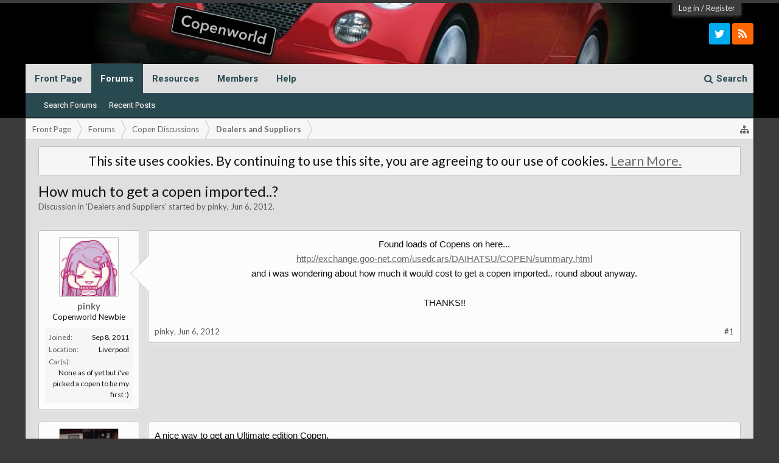

--- FILE ---
content_type: text/html; charset=UTF-8
request_url: https://www.copenworld.com/community/threads/how-much-to-get-a-copen-imported.976/
body_size: 11381
content:
<!DOCTYPE html>
<html id="XenForo" lang="en-US" dir="LTR" class="Public NoJs XenBase LoggedOut NoSidebar   RightSidebar  Responsive" xmlns:fb="http://www.facebook.com/2008/fbml">
<head>

	<meta charset="utf-8" />
	<meta http-equiv="X-UA-Compatible" content="IE=Edge,chrome=1" />
	
		<meta name="viewport" content="width=device-width, initial-scale=1" />
	
	
		<base href="https://www.copenworld.com/community/" />
		<script>
			var _b = document.getElementsByTagName('base')[0], _bH = "https://www.copenworld.com/community/";
			if (_b && _b.href != _bH) _b.href = _bH;
		</script>
	

	<title>How much to get a copen imported..? | Copenworld</title>
	
	
	<noscript><style>.JsOnly, .jsOnly { display: none !important; }</style></noscript>
	<link rel="stylesheet" href="css.php?css=xenforo,form,public&amp;style=13&amp;dir=LTR&amp;d=1722551416" />
	<link rel="stylesheet" href="css.php?css=EWRporta2_Global,bb_code,login_bar,message,message_user_info,notices,panel_scroller,share_page,thread_view,xb,xb_quicksearch_nav,xb_social_links&amp;style=13&amp;dir=LTR&amp;d=1722551416" />


	
	
		<link href='https://fonts.googleapis.com/css?family=Lato:400,700|Roboto:400,700' rel='stylesheet' type='text/css'>
	
	
	
		<link href="//maxcdn.bootstrapcdn.com/font-awesome/4.7.0/css/font-awesome.min.css" rel="stylesheet">
	
	
	
	
	
	<script async src="https://www.googletagmanager.com/gtag/js?id=UA-64068143-1"></script>
	<script>
		window.dataLayer = window.dataLayer || [];
		function gtag(){dataLayer.push(arguments);}
		gtag('js', new Date());
	
		gtag('config', 'UA-64068143-1');
	</script>

		<script src="js/jquery/jquery-1.11.0.min.js"></script>	
		
	<script src="js/xenforo/xenforo.js?_v=d97f7f0a"></script>




	
	<link rel="apple-touch-icon" href="http://www.copenworld.com/icon.png" />
	<link rel="alternate" type="application/rss+xml" title="RSS feed for Copenworld" href="forums/-/index.rss" />
	
	
	<link rel="canonical" href="https://www.copenworld.com/community/threads/how-much-to-get-a-copen-imported.976/" />
	<meta name="description" content="Found loads of Copens on here... 
http://exchange.goo-net.com/usedcars/DAIHATSU/COPEN/summary.html
and i was wondering about how much it would cost..." />	<meta property="og:site_name" content="Copenworld" />
	<meta property="og:image" content="https://www.copenworld.com/community/data/avatars/m/0/390.jpg?1437864269" />
	<meta property="og:image" content="http://www.copenworld.com/icon.png" />
	<meta property="og:type" content="article" />
	<meta property="og:url" content="https://www.copenworld.com/community/threads/how-much-to-get-a-copen-imported.976/" />
	<meta property="og:title" content="How much to get a copen imported..?" />
	<meta property="og:description" content="Found loads of Copens on here... 
http://exchange.goo-net.com/usedcars/DAIHATSU/COPEN/summary.html
and i was wondering about how much it would cost..." />
	
	
	<meta property="fb:admins" content="100000670225783" />

</head>

<body class="node11 node5 SelectQuotable">


<div class="xbOffCanvasContainer">



	
		



<div id="loginBar">
	<div class="pageWidth">
		<div class="pageContent">	
			<h3 id="loginBarHandle">
				
				<label for="LoginControl"><a href="login/" class="concealed noOutline">Log in</a></label>  / <a href="register/" class="xbRegisterLink">Register</a>
				
			</h3>
			
			<span class="helper"></span>
			
			
		</div>
	</div>
</div>
	




<div class="xbBodyhelper"></div>


<div id="headerMover">
<header>
	


<div id="header">
	
		<div id="logoBlock">
		<div class="pageWidth">
			<div class="pageContent">
			



<ul class="xbSocialLinks">
	
	<li class="xbslTwitter"><a href="https://twitter.com/copenworld" target="_blank" title="Twitter"><i class="fa fa-twitter fa-fw"></i></a></li>
	
	
	
	
	
	
	
	
	
	
	
	
	
	
	
	<li class="xbslRSS"><a href="forums/-/index.rss" rel="alternate" target="_blank" title="RSS"><i class="fa fa-rss fa-fw"></i></a></li>
	
		
	
	
	
</ul>

			
			<div id="logo">
				<a href="https://www.copenworld.com/community/">
					<span></span>
					
					<img src="../files/header.jpg" class="desktopLogo" alt="Copenworld" />
					<img src="..//files/smallheader.jpg" class="mobileLogo" alt="Copenworld" />
					
				</a>
			</div>
			
			
			<span class="helper"></span>
		</div>
	</div>
</div>	
		


<div class="navFloatHelper"></div>
<div class="navFloatwrapper">


<div id="navigation" class="pageWidth ">
	<div class="pageContent">
		<nav>

<div class="navTabs">
<div class="navTabsInner">
	
	
	<div class="xbOffCanvasControls">
	<a onclick="return false;" class="slideLeft xbOffCanvasToggle" href="#"><i class="fa fa-bars fa-fw"></i> <span class="menuText">Menu</span></a>
	<a href="find-new/posts" rel="nofollow" class="xbOffCanvasNew Tooltip" title="Recent Posts"> <i class="fa fa-bolt fa-fw"></i><span>Recent Posts</span></a>

	

</div>
		
				
	<ul class="publicTabs">
	
	

	

		
	
		<!-- home -->
		
		
		
		<!-- extra tabs: home -->
		
		
			
			
			<li class="navTab articles Popup PopupControl PopupClosed">
			

			
				<a href="https://www.copenworld.com/community/" class="navLink">Front Page</a>
				<a href="https://www.copenworld.com/community/" class="SplitCtrl" rel="Menu"></a>
				<div class="xbTabPopupArrow">
					<span class="arrow"><span></span></span>
				</div>
				
								
				<div class="Menu JsOnly tabMenu articlesTabLinks">
				
				
					<div class="primaryContent menuHeader">
						<h3>Front Page</h3>
						<div class="muted">Quick Links</div>
					</div>
					<ul class="secondaryContent blockLinksList">
	
	<li><a href="find-new/posts" rel="nofollow">Recent Posts</a></li>
	<li><a href="recent-activity/">Recent Activity</a></li>

	<li style="width: 50px; height: 10px;"></li>
</ul>
				
				</div>
			</li>
			
		
		
		
		
		<!-- forums -->
		
		
			
			<li class="navTab forums selected">
			
				
				<a href="https://www.copenworld.com/community/forums/" class="navLink">Forums</a>
				<a href="https://www.copenworld.com/community/forums/" class="SplitCtrl" rel="Menu"></a>
				<div class="xbTabPopupArrow">
					<span class="arrow"><span></span></span>
				</div>
				
				
				<div class="tabLinks forumsTabLinks">
				

				
					<div class="primaryContent menuHeader">
						<h3>Forums</h3>
						<div class="muted">Quick Links</div>
					</div>
					<ul class="secondaryContent blockLinksList">
					
						
						<li><a href="search/?type=post">Search Forums</a></li>
						
						<li><a href="find-new/posts" rel="nofollow">Recent Posts</a></li>
					
					</ul>
				
				</div>
			</li>
		
		
		
		<!-- extra tabs: middle -->
		
		
			
			
			<li class="navTab resources Popup PopupControl PopupClosed">
			
			
				<a href="https://www.copenworld.com/community/resources/" class="navLink">Resources</a>
				<a href="https://www.copenworld.com/community/resources/" class="SplitCtrl" rel="Menu"></a>
				<div class="xbTabPopupArrow">
					<span class="arrow"><span></span></span>
				</div>
				
				
				<div class="Menu JsOnly tabMenu resourcesTabLinks">
				
				
					<div class="primaryContent menuHeader">
						<h3>Resources</h3>
						<div class="muted">Quick Links</div>
					</div>
					<ul class="secondaryContent blockLinksList">
	<li><a href="search/?type=resource_update">Search Resources</a></li>
	<li><a href="resources/authors">Most Active Authors</a></li>
	<li><a href="resources/reviews">Latest Reviews</a></li>
	
	
	
</ul>
				
				</div>
			</li>
			
		
		
		
		
		<!-- members -->
		
			
			<li class="navTab members Popup PopupControl PopupClosed">
			
			
				<a href="https://www.copenworld.com/community/members/" class="navLink">Members</a>
				<a href="https://www.copenworld.com/community/members/" class="SplitCtrl" rel="Menu"></a>
				<div class="xbTabPopupArrow">
					<span class="arrow"><span></span></span>
				</div>
				
				
				<div class="Menu JsOnly tabMenu membersTabLinks">
				
				
					<div class="primaryContent menuHeader">
						<h3>Members</h3>
						<div class="muted">Quick Links</div>
					</div>
					<ul class="secondaryContent blockLinksList">
					
						<li><a href="members/">Notable Members</a></li>
						
						<li><a href="online/">Current Visitors</a></li>
						<li><a href="recent-activity/">Recent Activity</a></li>
						<li><a href="find-new/profile-posts" rel="nofollow">New Profile Posts</a></li>
					
					</ul>
				
				</div>
			</li>
						

		<!-- extra tabs: end -->
		

		
			<li class="navTab help Popup PopupControl PopupClosed">
			
	<a href="https://www.copenworld.com/community/help/" class="navLink">Help</a>
	<a href="https://www.copenworld.com/community/forums/" class="SplitCtrl" rel="Menu"></a>
	<div class="xbTabPopupArrow">
		<span class="arrow"><span></span></span>
	</div>
	
	
	<div class="Menu JsOnly tabMenu helpTabLinks">
	
		<div class="primaryContent menuHeader">
			<h3>Help</h3>
			<div class="muted">Quick Links</div>
		</div>
		<ul class="secondaryContent blockLinksList">
			
			<li><a href="help/smilies">Smilies</a></li>
			<li><a href="help/bb-codes">BB Codes</a></li>
			
			<li><a href="help/cookies">Cookie Usage</a></li>
			
			<li><a href="help/terms">Terms</a></li>
			
			
		</ul>
	
	</div>
	
</li>
		

		
		
		

		<!-- responsive popup -->
		<li class="navTab navigationHiddenTabs Popup PopupControl PopupClosed" style="display:none">	
						
			<a rel="Menu" class="navLink NoPopupGadget"><span class="menuIcon">Menu</span></a>
			
			<div class="Menu JsOnly blockLinksList primaryContent" id="NavigationHiddenMenu"></div>
		</li>
		
		
			
		<!-- no selection -->
		
		
	</ul>
	

	
		
		
		
				
		
		
	<ul class="visitorTabs">
		
			
			<li class="navTab searchMini Popup PopupControl PopupClosed">		
				<a href="search/" rel="Menu" class="navLink NoPopupGadget"><i class="fa fa-search"></i><span class="xbVisitorText"> Search</span></a>
				<div class="xbTabPopupArrow">
					<span class="arrow"><span></span></span>
				</div>
						<div class="Menu xbSearchPopup">
							
<div id="searchBar" class="pageWidth">
	
	<fieldset id="QuickSearchNav">
		<form action="search/search" method="post" class="formPopup">
			
			<div class="primaryControls">
				<input type="search" name="keywords" value="" class="textCtrl" placeholder="Search..." title="Enter your search and hit enter" id="QuickSearchQuery" />	
				<input type="submit" value="&#xf002;" class="xbSearchIcon Tooltip" title="Find Now" /></span>	
			</div>
			
			<div class="secondaryContent secondaryControls">				
					<dl class="ctrlUnit">
						<dt></dt>
						<dd><ul>
							<li><label><input type="checkbox" name="title_only" value="1"
								id="search_bar_title_only" class="AutoChecker"
								data-uncheck="#search_bar_thread" /> Search titles only</label></li>
						</ul></dd>
					</dl>
				
					<dl class="ctrlUnit">
						<dt><label for="searchBar_users">Posted by Member:</label></dt>
						<dd>
							<input type="text" name="users" value="" class="textCtrl AutoComplete" id="searchBar_users" />
							<p class="explain">Separate names with a comma.</p>
						</dd>
					</dl>
				
					<dl class="ctrlUnit">
						<dt><label for="searchBar_date">Newer Than:</label></dt>
						<dd><input type="date" name="date" value="" class="textCtrl" id="searchBar_date" /></dd>
					</dl>
					
					
					<dl class="ctrlUnit">
						<dt></dt>
						<dd><ul>
							
								<li><label title="Search only How much to get a copen imported..?"><input type="checkbox" name="type[post][thread_id]" value="976"
	id="search_bar_thread" class="AutoChecker"
	data-uncheck="#search_bar_title_only, #search_bar_nodes" /> Search this thread only</label></li>
							
								<li><label title="Search only Dealers and Suppliers"><input type="checkbox" name="nodes[]" value="11"
	id="search_bar_nodes" class="Disabler AutoChecker" checked="checked"
	data-uncheck="#search_bar_thread" /> Search this forum only</label>
	<ul id="search_bar_nodes_Disabler">
		<li><label><input type="checkbox" name="type[post][group_discussion]" value="1"
			id="search_bar_group_discussion" class="AutoChecker"
			data-uncheck="#search_bar_thread" /> Display results as threads</label></li>
	</ul></li>
							
						</ul></dd>
					</dl>
					
				</div>
				<div class="ctrlUnit sectionFooter submitUnit">

						<input type="submit" value="Search" class="button primary Tooltip" title="Find Now" />
						<a href="search/" class="button moreOptions Tooltip" title="Advanced Search">More...</a>
				

				<div id="commonSearches"><span class="button"><i class="fa fa-caret-down" aria-hidden="true"></i></span>
				<ul class="primaryContent blockLinksList">
									
				<!-- block: useful_searches -->
				<li><a href="find-new/posts?recent=1" rel="nofollow">Recent Posts</a></li>
				
				<!-- end block: useful_searches -->
				</ul>
				</div>
				
				</div>
				
			
			<input type="hidden" name="_xfToken" value="" />
		</form>		
	</fieldset>
	
</div>
						</div>
			</li>
			
			
			
						
			
		
		
	</ul>
			
				
</div>
</div>



<div class="xbSubNavHelper"></div>

<span class="helper"></span>
			
		</nav>	
	</div>
</div>

	


</div>

	
	
</div>



	
	
</header>

<div id="content" class="thread_view">
	<div class="pageWidth">
		<div class="pageContent">
			
			
			
			
			<!-- main content area -->
			
				
			
			<div class="breadBoxTop ">
			
			

<nav>
	
		
			
				
			
		
			
				
			
		
	


	
	<fieldset class="breadcrumb">
		
		
		<a href="misc/quick-navigation-menu?selected=node-11" class="OverlayTrigger jumpMenuTrigger" data-cacheOverlay="true" title="Open quick navigation"><i class="fa fa-sitemap"></i></a> 
		
			
		<div class="boardTitle"><strong>Copenworld</strong></div>
		
		<span class="crumbs">
			
				<span class="crust homeCrumb" itemscope="itemscope" itemtype="http://data-vocabulary.org/Breadcrumb">
					<a href="https://www.copenworld.com/community/" class="crumb" rel="up" itemprop="url"><span itemprop="title">Front Page</span></a>
					<span class="arrow"><span></span></span>
				</span>
			
			
			
				<span class="crust selectedTabCrumb" itemscope="itemscope" itemtype="http://data-vocabulary.org/Breadcrumb">
					<a href="https://www.copenworld.com/community/forums/" class="crumb" rel="up" itemprop="url"><span itemprop="title">Forums</span></a>
					<span class="arrow"><span>&gt;</span></span>
				</span>
			
			
			
				
					<span class="crust" itemscope="itemscope" itemtype="http://data-vocabulary.org/Breadcrumb">
						<a href="https://www.copenworld.com/community/forums/#copen-discussions.5" class="crumb" rel="up" itemprop="url"><span itemprop="title">Copen Discussions</span></a>
						<span class="arrow"><span>&gt;</span></span>
					</span>
				
					<span class="crust" itemscope="itemscope" itemtype="http://data-vocabulary.org/Breadcrumb">
						<a href="https://www.copenworld.com/community/forums/dealers-and-suppliers.11/" class="crumb" rel="up" itemprop="url"><span itemprop="title">Dealers and Suppliers</span></a>
						<span class="arrow"><span>&gt;</span></span>
					</span>
				
			
		</span>
	</fieldset>
</nav>
			</div>
			
			

			
			
			
						
						
						
						
						
						
						


			
			
						
						
					
						<!--[if lt IE 8]>
							<p class="importantMessage">You are using an out of date browser. It  may not display this or other websites correctly.<br />You should upgrade or use an <a href="https://www.google.com/chrome/browser/" target="_blank">alternative browser</a>.</p>
						<![endif]-->

						
						





<div class="PanelScroller Notices" data-vertical="0" data-speed="400" data-interval="4000">
	<div class="scrollContainer">
		<div class="PanelContainer">
			<ol class="Panels">
				
					<li class="panel Notice DismissParent notice_notice_cookies " data-notice="notice_cookies">
	
	<div class="baseHtml noticeContent">This site uses cookies. By continuing to use this site, you are agreeing to our use of cookies. <a href="help/cookies">Learn More.</a></div>
	
	
</li>
				
			</ol>
		</div>
	</div>
	
	
</div>



						
						
						
						
						
												
							<!-- h1 title, description -->
							<div class="titleBar">
								
								<h1>How much to get a copen imported..?
									
									</h1>
								
								<p id="pageDescription" class="muted ">
	Discussion in '<a href="forums/dealers-and-suppliers.11/">Dealers and Suppliers</a>' started by <a href="members/pinky.390/" class="username" dir="auto">pinky</a>, <a href="threads/how-much-to-get-a-copen-imported.976/"><span class="DateTime" title="Jun 6, 2012 at 10:46 PM">Jun 6, 2012</span></a>.
</p>
							</div>
						
						
						
						
						
						
						<!-- main template -->
						
	





	




	



























	




<div class="pageNavLinkGroup">
	<div class="linkGroup SelectionCountContainer">
		
		
	</div>

	
</div>





<form action="inline-mod/post/switch" method="post"
	class="InlineModForm section"
	data-cookieName="posts"
	data-controls="#InlineModControls"
	data-imodOptions="#ModerationSelect option">

	<ol class="messageList xbMessageModern" id="messageList">
		
			
				


<li id="post-4491" class="message   threadStarter  " data-author="pinky">


	<div class="xbMessageHelper">
	
	

<div class="messageUserInfo" itemscope="itemscope" itemtype="http://data-vocabulary.org/Person">
<div class="messageUserBlock  xbOnlineAnimated">
	
		<div class="avatarHolder">
			<span class="helper"><span></span></span>
			<a href="members/pinky.390/" class="avatar Av390m" data-avatarhtml="true"><img src="data/avatars/m/0/390.jpg?1437864269" width="96" height="96" alt="pinky" /></a>
			
			<!-- slot: message_user_info_avatar -->
		</div>
	


	
		<h3 class="userText">
			<a href="members/pinky.390/" class="username" dir="auto" itemprop="name">pinky</a>
			<em class="userTitle" itemprop="title">Copenworld Newbie</em>
			
			<!-- slot: message_user_info_text -->
		</h3>
	
		
	
		<div class="extraUserInfo">
			
				
			
			
				
					<dl class="pairsJustified xbJoinDate">
						<dt>Joined:</dt>
						<dd>Sep 8, 2011</dd>
					</dl>
				
			
				
				
				
				
				
					<dl class="pairsJustified xbLocation">
						<dt>Location:</dt>
						<dd><a href="misc/location-info?location=Liverpool" target="_blank" rel="nofollow" itemprop="address" class="concealed">Liverpool</a></dd>
					</dl>
				
			
				
							
						
			
			
			
				
					
						
							<dl class="pairsJustified userField_car_s xbCustomField">
								<dt>Car(s):</dt>
								<dd>None as of yet but i've picked a copen to be my first :)</dd>
							</dl>
						
					
				
					
				
					
				
					
				
					
				
					
				
					
				
					
				
					
				
					
				
					
				
					
				
					
				
					
				
				
			
			
			
		</div>
	
		


	<span class="arrow"><span></span></span>
</div>
</div>

	<div class="messageInfo primaryContent">		
		
		
		
		<div class="messageContent">
			<article>
				
				
				
				<blockquote class="messageText SelectQuoteContainer ugc baseHtml">
					
					<div style="text-align: center">Found loads of Copens on here... <br />
<a href="http://exchange.goo-net.com/usedcars/DAIHATSU/COPEN/summary.html" target="_blank" class="externalLink" rel="nofollow">http://exchange.goo-net.com/usedcars/DAIHATSU/COPEN/summary.html</a><br />
and i was wondering about how much it would cost to get a copen imported.. round about anyway.<br />
<br />
THANKS!!&#8203;</div>
					<div class="messageTextEndMarker">&nbsp;</div>
				</blockquote>
			</article>
			
			
		</div>
		
		
		
		
		
		
		
			
		
	
	
				
		<div class="messageMeta ToggleTriggerAnchor">
			<div class="privateControls">
				
				
					<span class="item muted">
						<span class="authorEnd"><a href="members/pinky.390/" class="username author" dir="auto">pinky</a>,</span>
						<a href="threads/how-much-to-get-a-copen-imported.976/" title="Permalink" class="datePermalink"><span class="DateTime" title="Jun 6, 2012 at 10:46 PM">Jun 6, 2012</span></a>
					</span>
				
				<div class="privateControlsDefault">
				
				
				
				
				
				
				
				
				
				
				
				</div>
			<div class="privateControlsMenu">
				
			</div>
			
			</div>
			
			<div class="publicControls">
				<a href="threads/how-much-to-get-a-copen-imported.976/" title="Permalink" class="item muted postNumber hashPermalink OverlayTrigger" data-href="posts/4491/permalink">#1</a>
				
				
				
				
			</div>
		</div>
	
		
		
		<div id="likes-post-4491"></div>
	</div>

	
	
	</div>
			
	
	
	


	
</li>


			
		
			
				


<li id="post-4496" class="message     " data-author="Adam K">


	<div class="xbMessageHelper">
	
	

<div class="messageUserInfo" itemscope="itemscope" itemtype="http://data-vocabulary.org/Person">
<div class="messageUserBlock  xbOnlineAnimated">
	
		<div class="avatarHolder">
			<span class="helper"><span></span></span>
			<a href="members/adam-k.200/" class="avatar Av200m" data-avatarhtml="true"><img src="data/avatars/m/0/200.jpg?1442989217" width="96" height="96" alt="Adam K" /></a>
			
			<!-- slot: message_user_info_avatar -->
		</div>
	


	
		<h3 class="userText">
			<a href="members/adam-k.200/" class="username" dir="auto" itemprop="name">Adam K</a>
			<em class="userTitle" itemprop="title">Copenworld Guru</em>
			
			<!-- slot: message_user_info_text -->
		</h3>
	
		
	
		<div class="extraUserInfo">
			
				
			
			
				
					<dl class="pairsJustified xbJoinDate">
						<dt>Joined:</dt>
						<dd>Oct 27, 2010</dd>
					</dl>
				
			
				
				
				
				
				
					<dl class="pairsJustified xbLocation">
						<dt>Location:</dt>
						<dd><a href="misc/location-info?location=Worcester%2C+UK" target="_blank" rel="nofollow" itemprop="address" class="concealed">Worcester, UK</a></dd>
					</dl>
				
			
				
							
						
			
			
			
				
					
						
							<dl class="pairsJustified userField_car_s xbCustomField">
								<dt>Car(s):</dt>
								<dd>Nissan Cube Kaizen</dd>
							</dl>
						
					
				
					
				
					
				
					
				
					
				
					
				
					
				
					
				
					
				
					
				
					
				
					
				
					
				
					
				
				
			
			
			
		</div>
	
		


	<span class="arrow"><span></span></span>
</div>
</div>

	<div class="messageInfo primaryContent">		
		
		
		
		<div class="messageContent">
			<article>
				
				
				
				<blockquote class="messageText SelectQuoteContainer ugc baseHtml">
					
					A nice way to get an Ultimate edition Copen.<br />
With import taxes when it arrives I would guess your looking at £2 -2.5K<br />
<br />
Plus your insurance costs will be higher as it&#039;s an import.<br />
<br />
Easier to just buy a UK version.
					<div class="messageTextEndMarker">&nbsp;</div>
				</blockquote>
			</article>
			
			
		</div>
		
		
		
		
		
		
		
			
		
	
	
				
		<div class="messageMeta ToggleTriggerAnchor">
			<div class="privateControls">
				
				
					<span class="item muted">
						<span class="authorEnd"><a href="members/adam-k.200/" class="username author" dir="auto">Adam K</a>,</span>
						<a href="threads/how-much-to-get-a-copen-imported.976/#post-4496" title="Permalink" class="datePermalink"><span class="DateTime" title="Jun 7, 2012 at 7:00 AM">Jun 7, 2012</span></a>
					</span>
				
				<div class="privateControlsDefault">
				
				
				
				
				
				
				
				
				
				
				
				</div>
			<div class="privateControlsMenu">
				
			</div>
			
			</div>
			
			<div class="publicControls">
				<a href="threads/how-much-to-get-a-copen-imported.976/#post-4496" title="Permalink" class="item muted postNumber hashPermalink OverlayTrigger" data-href="posts/4496/permalink">#2</a>
				
				
				
				
			</div>
		</div>
	
		
		
		<div id="likes-post-4496"></div>
	</div>

	
	
	</div>
			
	
	
	


	
</li>


			
		
		
	</ol>

	

	<input type="hidden" name="_xfToken" value="" />

</form>

	<div class="pageNavLinkGroup">
			
				
					<div class="linkGroup">
						
							<label for="LoginControl"><a href="login/" class="concealed element">(You must log in or sign up to reply here.)</a></label>
						
					</div>
				
			
			<div class="linkGroup" style="display: none"><a href="javascript:" class="muted JsOnly DisplayIgnoredContent Tooltip" title="Show hidden content by ">Show Ignored Content</a></div>

			
	</div>



<div style="text-align: center; margin-bottom: 10px">
<script async src="//pagead2.googlesyndication.com/pagead/js/adsbygoogle.js"></script>
<!-- xf - page - top -->
<ins class="adsbygoogle"
     style="display:block"
     data-ad-client="ca-pub-2301795953558116"
     data-ad-slot="5361731581"
     data-ad-format="horizontal"
     data-ad-format="auto"></ins>
<script>
(adsbygoogle = window.adsbygoogle || []).push({});
</script>
</div>










	



	

	<div class="sharePage">
		<h3 class="textHeading larger">Share This Page</h3>
		
			
			
				<div class="tweet shareControl">
					<a href="https://twitter.com/share" class="twitter-share-button"
						data-count="horizontal"
						data-lang="en-US"
						data-url="https://www.copenworld.com/community/threads/how-much-to-get-a-copen-imported.976/"
						data-text="How much to get a copen imported..?"
						
						>Tweet</a>
				</div>
			
			
			
				<div class="facebookLike shareControl">
					
					<div class="fb-like" data-href="https://www.copenworld.com/community/threads/how-much-to-get-a-copen-imported.976/" data-width="400" data-layout="standard" data-action="recommend" data-show-faces="true" data-colorscheme="light"></div>
				</div>
			
			
		
	</div>






	




						
						
						
						
							<!-- login form, to be moved to the upper drop-down -->
							








<form action="login/login" method="post" class="xenForm " id="login" style="display:none">

	

	<div class="ctrlWrapper">
		<dl class="ctrlUnit">
			<dt><label for="LoginControl">Your name or email address:</label></dt>
			<dd><input type="text" name="login" id="LoginControl" class="textCtrl" tabindex="101" /></dd>
		</dl>
	
	
		<dl class="ctrlUnit">
			<dt>
				<label for="ctrl_password">Do you already have an account?</label>
			</dt>
			<dd>
				<ul>
					<li><label for="ctrl_not_registered"><input type="radio" name="register" value="1" id="ctrl_not_registered" tabindex="105" />
						No, create an account now.</label></li>
					<li><label for="ctrl_registered"><input type="radio" name="register" value="0" id="ctrl_registered" tabindex="105" checked="checked" class="Disabler" />
						Yes, my password is:</label></li>
					<li id="ctrl_registered_Disabler">
						<input type="password" name="password" class="textCtrl" id="ctrl_password" tabindex="102" />
						<div class="lostPassword"><a href="lost-password/" class="OverlayTrigger OverlayCloser" tabindex="106">Forgot your password?</a></div>
					</li>
				</ul>
			</dd>
		</dl>
	
		
		<dl class="ctrlUnit submitUnit">
			<dt></dt>
			<dd>
				<input type="submit" class="button primary" value="Log in" tabindex="104" data-loginPhrase="Log in" data-signupPhrase="Sign up" />
				<label for="ctrl_remember" class="rememberPassword"><input type="checkbox" name="remember" value="1" id="ctrl_remember" tabindex="103" /> Stay logged in</label>
			</dd>
		</dl>
	</div>

	<input type="hidden" name="cookie_check" value="1" />
	<input type="hidden" name="redirect" value="/community/threads/how-much-to-get-a-copen-imported.976/" />
	<input type="hidden" name="_xfToken" value="" />

</form>
						
						
						
						
					
			
			
						
			
			
						
			<div class="breadBoxBottom">

<nav>
	


	
	<fieldset class="breadcrumb">
		
		
		<a href="misc/quick-navigation-menu?selected=node-11" class="OverlayTrigger jumpMenuTrigger" data-cacheOverlay="true" title="Open quick navigation"><i class="fa fa-sitemap"></i></a> 
		
			
		<div class="boardTitle"><strong>Copenworld</strong></div>
		
		<span class="crumbs">
			
				<span class="crust homeCrumb">
					<a href="https://www.copenworld.com/community/" class="crumb"><span>Front Page</span></a>
					<span class="arrow"><span></span></span>
				</span>
			
			
			
				<span class="crust selectedTabCrumb">
					<a href="https://www.copenworld.com/community/forums/" class="crumb"><span>Forums</span></a>
					<span class="arrow"><span>&gt;</span></span>
				</span>
			
			
			
				
					<span class="crust">
						<a href="https://www.copenworld.com/community/forums/#copen-discussions.5" class="crumb"><span>Copen Discussions</span></a>
						<span class="arrow"><span>&gt;</span></span>
					</span>
				
					<span class="crust">
						<a href="https://www.copenworld.com/community/forums/dealers-and-suppliers.11/" class="crumb"><span>Dealers and Suppliers</span></a>
						<span class="arrow"><span>&gt;</span></span>
					</span>
				
			
		</span>
	</fieldset>
</nav></div>
			
			
			
			
			
			
			
		</div>
	</div>
	
</div>

</div>

<footer>
	


<div class="footer">
	<div class="pageWidth">
		<div class="pageContent">
			<dl class="choosers">
							
			</dl>
			
			
			<ul class="footerLinks">
			
				
				<li><a href="help/"><i class="fa fa-life-ring fa-fw"></i> <span>Help</span></a></li>
				<li><a href="https://www.copenworld.com/community/" class="homeLink"><i class="fa fa-home fa-fw"></i> <span>Home</span></a></li>
				<li><a href="/community/threads/how-much-to-get-a-copen-imported.976/#headerMover" class="topLink"> <i class="fa fa-arrow-up fa-fw"></i><span>Top</span></a></li>
			
				<li><a href="help/terms"><i class="fa fa-gavel fa-fw"></i> <span>Terms</span></a></li>
				<li><a href="pages/privacy"><i class="fa fa-user-secret fa-fw"></i> <span>Privacy</span></a></li>
			
				<li><a href="forums/-/index.rss" rel="alternate" class="globalFeed" target="_blank"
					title="RSS feed for Copenworld"><i class="fa fa-rss fa-fw"></i></a></li>
			
			</ul>
			
			<span class="helper"></span>
		</div>
	</div>
</div>





<div class="footerLegal">
	<div class="pageWidth">
		<div class="pageContent">		
			<div id="copyright"><a href="https://xenforo.com" class="concealed">Forum software by XenForo&trade; <span>&copy; 2010-2018 XenForo Ltd.</span></a>  Website &copy; 2009 - <script type="text/javascript">d = new Date();y = d.getFullYear();document.write(y);</script> Copenworld </div>
			
			
			
			<span class="helper"></span>
		</div>
	</div>	
</div>

</footer>






<div class="xbOffCanvasContent xbOffCanvasMask"></div>
<div class="xbOffCanvas slideLeft publicTabs">
	<ul class="xbOffCanvasList">
		<li class="navTab xbCloseMenu"><a onclick="return false;" class="slideLeft xbOffCanvasToggle navLink" href="#"><i class="fa fa-bars"></i> <span class="menuText">Close Menu</span></a></li>
		
		<!-- home -->
		
		
		<!-- extra tabs: home -->
		
		
			
			<li class="navTab articles ">
				<a href="https://www.copenworld.com/community/" class="navLink">Front Page</a>

				<div class="xbOffCanvasSubMenu">
					<ul class="secondaryContent blockLinksList">
	
	<li><a href="find-new/posts" rel="nofollow">Recent Posts</a></li>
	<li><a href="recent-activity/">Recent Activity</a></li>

	<li style="width: 50px; height: 10px;"></li>
</ul>
				</div>
			</li>
			
		
		
		
		
		<!-- forums -->
		
			<li class="navTab forums selected">
				<a href="https://www.copenworld.com/community/forums/" class="navLink">Forums</a>
					<div class="xbOffCanvasSubMenu">
					<ul>
					
						
						<li><a href="search/?type=post">Search Forums</a></li>
						
						<li><a href="find-new/posts" rel="nofollow">Recent Posts</a></li>
					
					</ul>
					</div>
			</li>
		
		
		
		<!-- extra tabs: middle -->
		
		
			
			<li class="navTab resources ">
				<a href="https://www.copenworld.com/community/resources/" class="navLink">Resources</a>
					<div class="xbOffCanvasSubMenu">
						<ul class="secondaryContent blockLinksList">
	<li><a href="search/?type=resource_update">Search Resources</a></li>
	<li><a href="resources/authors">Most Active Authors</a></li>
	<li><a href="resources/reviews">Latest Reviews</a></li>
	
	
	
</ul>
					</div>
			</li>
			
		
		
		
		
		<!-- members -->
		
			<li class="navTab members ">
				<a href="https://www.copenworld.com/community/members/" class="navLink">Members</a>
					<div class="xbOffCanvasSubMenu">
					<ul>
					
						<li><a href="members/">Notable Members</a></li>
						
						<li><a href="online/">Current Visitors</a></li>
						<li><a href="recent-activity/">Recent Activity</a></li>
						<li><a href="find-new/profile-posts">New Profile Posts</a></li>
					
					</ul>
					</div>
			</li>
						

		<!-- extra tabs: end -->
		

		
		<!-- help -->
			<li class="navTab help">
				<a href="https://www.copenworld.com/community/help/" class="navLink">Help</a>
					<div class="xbOffCanvasSubMenu">
						<ul class="secondaryContent blockLinksList">
							<li><a href="help/about-us">About Us</a></li>
							
							<li><a href="help/terms">Terms</a></li>
							
							<li><a href="help/smilies">Smilies</a></li>
							<li><a href="help/bb-codes">BB Codes</a></li>
							
							<li><a href="help/cookies">Cookie Usage</a></li>
							
						</ul>
					</div>
			</li>
		

		<li class="navTab xbOffCanvasExtraLink">		
	<a href="search/" rel="Menu" class="navLink NoPopupGadget"><i class="fa fa-search"></i> Search</a>
</li>


	</ul>
</div>
</div>


<script>


jQuery.extend(true, XenForo,
{
	visitor: { user_id: 0 },
	serverTimeInfo:
	{
		now: 1769708716,
		today: 1769644800,
		todayDow: 4
	},
	_lightBoxUniversal: "0",
	_enableOverlays: "1",
	_animationSpeedMultiplier: "1",
	_overlayConfig:
	{
		top: "10%",
		speed: 200,
		closeSpeed: 100,
		mask:
		{
			color: "rgb(28, 28, 28)",
			opacity: "0.8",
			loadSpeed: 200,
			closeSpeed: 100
		}
	},
	_ignoredUsers: [],
	_loadedScripts: {"EWRporta2_Global":true,"thread_view":true,"message":true,"bb_code":true,"message_user_info":true,"share_page":true,"xb":true,"login_bar":true,"xb_social_links":true,"xb_quicksearch_nav":true,"notices":true,"panel_scroller":true},
	_cookieConfig: { path: "/", domain: "", prefix: "xf_"},
	_csrfToken: "",
	_csrfRefreshUrl: "login/csrf-token-refresh",
	_jsVersion: "d97f7f0a",
	_noRtnProtect: true,
	_noSocialLogin: false
});
jQuery.extend(XenForo.phrases,
{
	cancel: "Cancel",

	a_moment_ago:    "A moment ago",
	one_minute_ago:  "1 minute ago",
	x_minutes_ago:   "%minutes% minutes ago",
	today_at_x:      "Today at %time%",
	yesterday_at_x:  "Yesterday at %time%",
	day_x_at_time_y: "%day% at %time%",

	day0: "Sunday",
	day1: "Monday",
	day2: "Tuesday",
	day3: "Wednesday",
	day4: "Thursday",
	day5: "Friday",
	day6: "Saturday",

	_months: "January,February,March,April,May,June,July,August,September,October,November,December",
	_daysShort: "Sun,Mon,Tue,Wed,Thu,Fri,Sat",

	following_error_occurred: "The following error occurred",
	server_did_not_respond_in_time_try_again: "The server did not respond in time. Please try again.",
	logging_in: "Logging in",
	click_image_show_full_size_version: "Click this image to show the full-size version.",
	show_hidden_content_by_x: "Show hidden content by {names}"
});

// Facebook Javascript SDK
XenForo.Facebook.appId = "";
XenForo.Facebook.forceInit = true;


</script>


<script type="text/javascript">
jQuery(document).ready(function ($){

var xbFloatHeight = $('.navFloatwrapper').outerHeight();
var xbHeaderHeight = $('#header').outerHeight();

if ($('#moderatorBar').length) {
	var xbModeratorHeight = $('#moderatorBar').outerHeight();
} else {
	var xbModeratorHeight = 0;
}

var xbFloatAdjustments = xbFloatHeight - parseInt('40px', 10) ;
var xbStartFloat = $('.navFloatwrapper').offset().top;

$(window).load(function () {
	xbSartFloat();
});
		
$(window).scroll(function (event) {
       xbSartFloat();
});
		
function xbSartFloat() {
	if (($(window).scrollTop()) > xbStartFloat) {
		$(".navFloatHelper").css('min-height', xbFloatHeight);
		$('#header').addClass('fixed');
	} else {
		$(".navFloatHelper").css('min-height', '0');
		$('#header').removeClass('fixed');
	}
}	

$(window).bind("load", function() {
    $('a[href*=#]:not([href=#])').click(function () {
        if (location.pathname.replace(/^\//, '') == this.pathname.replace(/^\//, '') && location.hostname == this.hostname) {

            var target = $(this.hash);
            target = target.length ? target : $('[name=' + this.hash.slice(1) + ']');
            if (target.length) {
                $('html,body').animate({
                    scrollTop: target.offset().top - xbFloatAdjustments //offsets for fixed header
                }, 1);
                return false;
            }
        }
    });
    //Executed on page load with URL containing an anchor tag.
    if ($(location.href.split("#")[1])) {
        var target = $('#' + location.href.split("#")[1]);
        if (target.length) {
            $('html,body').animate({
                scrollTop: target.offset().top - xbFloatAdjustments //offset height of header here too.
            }, 1);
            return false;
        }
    }
});

});

</script>







<script type='text/javascript'>
$(function() {
    $('.xbOffCanvasToggle').on('click', function() {
        $('.xbOffCanvasContainer').toggleClass("marginLeft");
    });
    
    $('.xbOffCanvasSidebarToggle').on('click', function() {
        $('.xbOffCanvasContainer').toggleClass("marginRight");
    });
    
    $('.xbOffCanvasMask').on('click', function() {
        $('.xbOffCanvasContainer').removeClass("marginLeft marginRight");
    });

    $('.publicTabs li').has('.xbOffCanvasSubMenu').prepend('<span class="xbOffCanvasArrow"><i class="xbOffCanvasExpand fa fa-chevron-down"></i></span>');
    
    
    $('.xbOffCanvasSubMenu li div a').unwrap();
    $('.xbOffCanvasSubMenu li .PopupControl').off('click');


    $('.xbOffCanvasArrow').click(function() {
        $(this).siblings('.xbOffCanvasSubMenu, .secondaryContent.blockLinksList').slideToggle('fast');
        $(this).children('.xbOffCanvasExpand').toggleClass('fa-flip-vertical ');
    });

});
</script>











<!--XenBase Current Version : 1.5.18 -->
<!--Style Version : 1.5.18 -->





<script type="text/javascript">
    (function() {
        function async_load(script_url){
            var protocol = ('https:' == document.location.protocol ? 'https://' : 'http://');
            var s = document.createElement('script'); s.src = protocol + script_url;
            var x = document.getElementsByTagName('script')[0]; x.parentNode.insertBefore(s, x);
        }
        bm_website_code = '0FF95C668ABB472D';
        jQuery(document).ready(function(){async_load('asset.pagefair.com/measure.min.js')});
        jQuery(document).ready(function(){async_load('asset.pagefair.net/ads.min.js')});
    })();
</script>

</body>
</html>

--- FILE ---
content_type: text/html; charset=utf-8
request_url: https://www.google.com/recaptcha/api2/aframe
body_size: 267
content:
<!DOCTYPE HTML><html><head><meta http-equiv="content-type" content="text/html; charset=UTF-8"></head><body><script nonce="Mvb1QQxYPVTtIFU7pCr2gA">/** Anti-fraud and anti-abuse applications only. See google.com/recaptcha */ try{var clients={'sodar':'https://pagead2.googlesyndication.com/pagead/sodar?'};window.addEventListener("message",function(a){try{if(a.source===window.parent){var b=JSON.parse(a.data);var c=clients[b['id']];if(c){var d=document.createElement('img');d.src=c+b['params']+'&rc='+(localStorage.getItem("rc::a")?sessionStorage.getItem("rc::b"):"");window.document.body.appendChild(d);sessionStorage.setItem("rc::e",parseInt(sessionStorage.getItem("rc::e")||0)+1);localStorage.setItem("rc::h",'1769708727630');}}}catch(b){}});window.parent.postMessage("_grecaptcha_ready", "*");}catch(b){}</script></body></html>